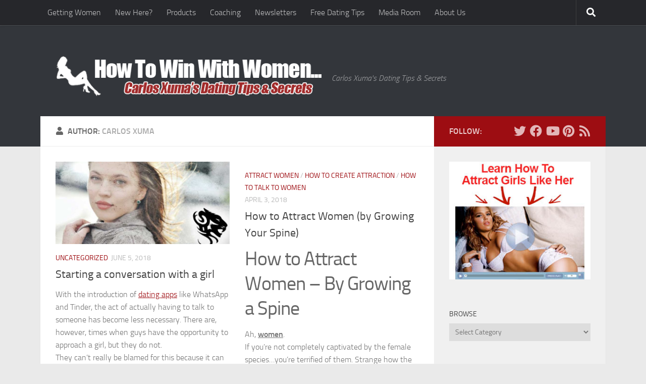

--- FILE ---
content_type: text/html; charset=UTF-8
request_url: https://www.win-with-women.com/author/content-manager
body_size: 17407
content:
<!DOCTYPE html>
<html class="no-js" lang="en-US">
<head>
<meta charset="UTF-8">
<meta name="viewport" content="width=device-width, initial-scale=1.0">
<link rel="profile" href="https://gmpg.org/xfn/11" />
<link rel="pingback" href="https://www.win-with-women.com/xmlrpc.php">
<meta name='robots' content='index, follow, max-video-preview:-1, max-snippet:-1, max-image-preview:large' />
<script>document.documentElement.className = document.documentElement.className.replace("no-js","js");</script>
<!-- This site is optimized with the Yoast SEO plugin v19.10 - https://yoast.com/wordpress/plugins/seo/ -->
<title>Carlos Xuma, Author at How To Win With Women</title>
<link rel="canonical" href="https://www.win-with-women.com/author/content-manager" />
<link rel="next" href="https://www.win-with-women.com/author/content-manager/page/2" />
<meta property="og:locale" content="en_US" />
<meta property="og:type" content="profile" />
<meta property="og:title" content="Carlos Xuma, Author at How To Win With Women" />
<meta property="og:url" content="https://www.win-with-women.com/author/content-manager" />
<meta property="og:site_name" content="How To Win With Women" />
<meta property="og:image" content="https://secure.gravatar.com/avatar/af33820c4e123b2eb9b951bdfbcfbbc1?s=500&d=mm&r=g" />
<meta name="twitter:card" content="summary_large_image" />
<meta name="twitter:site" content="@carlosxuma" />
<script type="application/ld+json" class="yoast-schema-graph">{"@context":"https://schema.org","@graph":[{"@type":"ProfilePage","@id":"https://www.win-with-women.com/author/content-manager","url":"https://www.win-with-women.com/author/content-manager","name":"Carlos Xuma, Author at How To Win With Women","isPartOf":{"@id":"https://www.win-with-women.com/#website"},"primaryImageOfPage":{"@id":"https://www.win-with-women.com/author/content-manager#primaryimage"},"image":{"@id":"https://www.win-with-women.com/author/content-manager#primaryimage"},"thumbnailUrl":"https://www.win-with-women.com/wp-content/uploads/2018/06/how-to-talk-to-women.jpg","breadcrumb":{"@id":"https://www.win-with-women.com/author/content-manager#breadcrumb"},"inLanguage":"en-US","potentialAction":[{"@type":"ReadAction","target":["https://www.win-with-women.com/author/content-manager"]}]},{"@type":"ImageObject","inLanguage":"en-US","@id":"https://www.win-with-women.com/author/content-manager#primaryimage","url":"https://www.win-with-women.com/wp-content/uploads/2018/06/how-to-talk-to-women.jpg","contentUrl":"https://www.win-with-women.com/wp-content/uploads/2018/06/how-to-talk-to-women.jpg","width":697,"height":381},{"@type":"BreadcrumbList","@id":"https://www.win-with-women.com/author/content-manager#breadcrumb","itemListElement":[{"@type":"ListItem","position":1,"name":"Home","item":"https://www.win-with-women.com/"},{"@type":"ListItem","position":2,"name":"Archives for Carlos Xuma"}]},{"@type":"WebSite","@id":"https://www.win-with-women.com/#website","url":"https://www.win-with-women.com/","name":"How To Win With Women","description":"Carlos Xuma&#039;s Dating Tips &amp; Secrets","potentialAction":[{"@type":"SearchAction","target":{"@type":"EntryPoint","urlTemplate":"https://www.win-with-women.com/?s={search_term_string}"},"query-input":"required name=search_term_string"}],"inLanguage":"en-US"},{"@type":"Person","@id":"https://www.win-with-women.com/#/schema/person/620f19b3d4dc72c42873d76b4fc2246d","name":"Carlos Xuma","image":{"@type":"ImageObject","inLanguage":"en-US","@id":"https://www.win-with-women.com/#/schema/person/image/","url":"https://secure.gravatar.com/avatar/af33820c4e123b2eb9b951bdfbcfbbc1?s=96&d=mm&r=g","contentUrl":"https://secure.gravatar.com/avatar/af33820c4e123b2eb9b951bdfbcfbbc1?s=96&d=mm&r=g","caption":"Carlos Xuma"},"mainEntityOfPage":{"@id":"https://www.win-with-women.com/author/content-manager"}}]}</script>
<!-- / Yoast SEO plugin. -->
<link rel="alternate" type="application/rss+xml" title="How To Win With Women &raquo; Feed" href="https://www.win-with-women.com/feed" />
<link rel="alternate" type="application/rss+xml" title="How To Win With Women &raquo; Posts by Carlos Xuma Feed" href="https://www.win-with-women.com/author/content-manager/feed" />
<script>
window._wpemojiSettings = {"baseUrl":"https:\/\/s.w.org\/images\/core\/emoji\/14.0.0\/72x72\/","ext":".png","svgUrl":"https:\/\/s.w.org\/images\/core\/emoji\/14.0.0\/svg\/","svgExt":".svg","source":{"concatemoji":"https:\/\/www.win-with-women.com\/wp-includes\/js\/wp-emoji-release.min.js"}};
/*! This file is auto-generated */
!function(e,a,t){var n,r,o,i=a.createElement("canvas"),p=i.getContext&&i.getContext("2d");function s(e,t){var a=String.fromCharCode,e=(p.clearRect(0,0,i.width,i.height),p.fillText(a.apply(this,e),0,0),i.toDataURL());return p.clearRect(0,0,i.width,i.height),p.fillText(a.apply(this,t),0,0),e===i.toDataURL()}function c(e){var t=a.createElement("script");t.src=e,t.defer=t.type="text/javascript",a.getElementsByTagName("head")[0].appendChild(t)}for(o=Array("flag","emoji"),t.supports={everything:!0,everythingExceptFlag:!0},r=0;r<o.length;r++)t.supports[o[r]]=function(e){if(p&&p.fillText)switch(p.textBaseline="top",p.font="600 32px Arial",e){case"flag":return s([127987,65039,8205,9895,65039],[127987,65039,8203,9895,65039])?!1:!s([55356,56826,55356,56819],[55356,56826,8203,55356,56819])&&!s([55356,57332,56128,56423,56128,56418,56128,56421,56128,56430,56128,56423,56128,56447],[55356,57332,8203,56128,56423,8203,56128,56418,8203,56128,56421,8203,56128,56430,8203,56128,56423,8203,56128,56447]);case"emoji":return!s([129777,127995,8205,129778,127999],[129777,127995,8203,129778,127999])}return!1}(o[r]),t.supports.everything=t.supports.everything&&t.supports[o[r]],"flag"!==o[r]&&(t.supports.everythingExceptFlag=t.supports.everythingExceptFlag&&t.supports[o[r]]);t.supports.everythingExceptFlag=t.supports.everythingExceptFlag&&!t.supports.flag,t.DOMReady=!1,t.readyCallback=function(){t.DOMReady=!0},t.supports.everything||(n=function(){t.readyCallback()},a.addEventListener?(a.addEventListener("DOMContentLoaded",n,!1),e.addEventListener("load",n,!1)):(e.attachEvent("onload",n),a.attachEvent("onreadystatechange",function(){"complete"===a.readyState&&t.readyCallback()})),(e=t.source||{}).concatemoji?c(e.concatemoji):e.wpemoji&&e.twemoji&&(c(e.twemoji),c(e.wpemoji)))}(window,document,window._wpemojiSettings);
</script>
<style>
img.wp-smiley,
img.emoji {
display: inline !important;
border: none !important;
box-shadow: none !important;
height: 1em !important;
width: 1em !important;
margin: 0 0.07em !important;
vertical-align: -0.1em !important;
background: none !important;
padding: 0 !important;
}
</style>
<!-- <link rel='stylesheet' id='wp-block-library-css' href='https://www.win-with-women.com/wp-includes/css/dist/block-library/style.min.css' media='all' /> -->
<!-- <link rel='stylesheet' id='classic-theme-styles-css' href='https://www.win-with-women.com/wp-includes/css/classic-themes.min.css' media='all' /> -->
<link rel="stylesheet" type="text/css" href="//www.win-with-women.com/wp-content/cache/wpfc-minified/2rizpt6v/i0k6l.css" media="all"/>
<style id='global-styles-inline-css'>
body{--wp--preset--color--black: #000000;--wp--preset--color--cyan-bluish-gray: #abb8c3;--wp--preset--color--white: #ffffff;--wp--preset--color--pale-pink: #f78da7;--wp--preset--color--vivid-red: #cf2e2e;--wp--preset--color--luminous-vivid-orange: #ff6900;--wp--preset--color--luminous-vivid-amber: #fcb900;--wp--preset--color--light-green-cyan: #7bdcb5;--wp--preset--color--vivid-green-cyan: #00d084;--wp--preset--color--pale-cyan-blue: #8ed1fc;--wp--preset--color--vivid-cyan-blue: #0693e3;--wp--preset--color--vivid-purple: #9b51e0;--wp--preset--gradient--vivid-cyan-blue-to-vivid-purple: linear-gradient(135deg,rgba(6,147,227,1) 0%,rgb(155,81,224) 100%);--wp--preset--gradient--light-green-cyan-to-vivid-green-cyan: linear-gradient(135deg,rgb(122,220,180) 0%,rgb(0,208,130) 100%);--wp--preset--gradient--luminous-vivid-amber-to-luminous-vivid-orange: linear-gradient(135deg,rgba(252,185,0,1) 0%,rgba(255,105,0,1) 100%);--wp--preset--gradient--luminous-vivid-orange-to-vivid-red: linear-gradient(135deg,rgba(255,105,0,1) 0%,rgb(207,46,46) 100%);--wp--preset--gradient--very-light-gray-to-cyan-bluish-gray: linear-gradient(135deg,rgb(238,238,238) 0%,rgb(169,184,195) 100%);--wp--preset--gradient--cool-to-warm-spectrum: linear-gradient(135deg,rgb(74,234,220) 0%,rgb(151,120,209) 20%,rgb(207,42,186) 40%,rgb(238,44,130) 60%,rgb(251,105,98) 80%,rgb(254,248,76) 100%);--wp--preset--gradient--blush-light-purple: linear-gradient(135deg,rgb(255,206,236) 0%,rgb(152,150,240) 100%);--wp--preset--gradient--blush-bordeaux: linear-gradient(135deg,rgb(254,205,165) 0%,rgb(254,45,45) 50%,rgb(107,0,62) 100%);--wp--preset--gradient--luminous-dusk: linear-gradient(135deg,rgb(255,203,112) 0%,rgb(199,81,192) 50%,rgb(65,88,208) 100%);--wp--preset--gradient--pale-ocean: linear-gradient(135deg,rgb(255,245,203) 0%,rgb(182,227,212) 50%,rgb(51,167,181) 100%);--wp--preset--gradient--electric-grass: linear-gradient(135deg,rgb(202,248,128) 0%,rgb(113,206,126) 100%);--wp--preset--gradient--midnight: linear-gradient(135deg,rgb(2,3,129) 0%,rgb(40,116,252) 100%);--wp--preset--duotone--dark-grayscale: url('#wp-duotone-dark-grayscale');--wp--preset--duotone--grayscale: url('#wp-duotone-grayscale');--wp--preset--duotone--purple-yellow: url('#wp-duotone-purple-yellow');--wp--preset--duotone--blue-red: url('#wp-duotone-blue-red');--wp--preset--duotone--midnight: url('#wp-duotone-midnight');--wp--preset--duotone--magenta-yellow: url('#wp-duotone-magenta-yellow');--wp--preset--duotone--purple-green: url('#wp-duotone-purple-green');--wp--preset--duotone--blue-orange: url('#wp-duotone-blue-orange');--wp--preset--font-size--small: 13px;--wp--preset--font-size--medium: 20px;--wp--preset--font-size--large: 36px;--wp--preset--font-size--x-large: 42px;--wp--preset--spacing--20: 0.44rem;--wp--preset--spacing--30: 0.67rem;--wp--preset--spacing--40: 1rem;--wp--preset--spacing--50: 1.5rem;--wp--preset--spacing--60: 2.25rem;--wp--preset--spacing--70: 3.38rem;--wp--preset--spacing--80: 5.06rem;}:where(.is-layout-flex){gap: 0.5em;}body .is-layout-flow > .alignleft{float: left;margin-inline-start: 0;margin-inline-end: 2em;}body .is-layout-flow > .alignright{float: right;margin-inline-start: 2em;margin-inline-end: 0;}body .is-layout-flow > .aligncenter{margin-left: auto !important;margin-right: auto !important;}body .is-layout-constrained > .alignleft{float: left;margin-inline-start: 0;margin-inline-end: 2em;}body .is-layout-constrained > .alignright{float: right;margin-inline-start: 2em;margin-inline-end: 0;}body .is-layout-constrained > .aligncenter{margin-left: auto !important;margin-right: auto !important;}body .is-layout-constrained > :where(:not(.alignleft):not(.alignright):not(.alignfull)){max-width: var(--wp--style--global--content-size);margin-left: auto !important;margin-right: auto !important;}body .is-layout-constrained > .alignwide{max-width: var(--wp--style--global--wide-size);}body .is-layout-flex{display: flex;}body .is-layout-flex{flex-wrap: wrap;align-items: center;}body .is-layout-flex > *{margin: 0;}:where(.wp-block-columns.is-layout-flex){gap: 2em;}.has-black-color{color: var(--wp--preset--color--black) !important;}.has-cyan-bluish-gray-color{color: var(--wp--preset--color--cyan-bluish-gray) !important;}.has-white-color{color: var(--wp--preset--color--white) !important;}.has-pale-pink-color{color: var(--wp--preset--color--pale-pink) !important;}.has-vivid-red-color{color: var(--wp--preset--color--vivid-red) !important;}.has-luminous-vivid-orange-color{color: var(--wp--preset--color--luminous-vivid-orange) !important;}.has-luminous-vivid-amber-color{color: var(--wp--preset--color--luminous-vivid-amber) !important;}.has-light-green-cyan-color{color: var(--wp--preset--color--light-green-cyan) !important;}.has-vivid-green-cyan-color{color: var(--wp--preset--color--vivid-green-cyan) !important;}.has-pale-cyan-blue-color{color: var(--wp--preset--color--pale-cyan-blue) !important;}.has-vivid-cyan-blue-color{color: var(--wp--preset--color--vivid-cyan-blue) !important;}.has-vivid-purple-color{color: var(--wp--preset--color--vivid-purple) !important;}.has-black-background-color{background-color: var(--wp--preset--color--black) !important;}.has-cyan-bluish-gray-background-color{background-color: var(--wp--preset--color--cyan-bluish-gray) !important;}.has-white-background-color{background-color: var(--wp--preset--color--white) !important;}.has-pale-pink-background-color{background-color: var(--wp--preset--color--pale-pink) !important;}.has-vivid-red-background-color{background-color: var(--wp--preset--color--vivid-red) !important;}.has-luminous-vivid-orange-background-color{background-color: var(--wp--preset--color--luminous-vivid-orange) !important;}.has-luminous-vivid-amber-background-color{background-color: var(--wp--preset--color--luminous-vivid-amber) !important;}.has-light-green-cyan-background-color{background-color: var(--wp--preset--color--light-green-cyan) !important;}.has-vivid-green-cyan-background-color{background-color: var(--wp--preset--color--vivid-green-cyan) !important;}.has-pale-cyan-blue-background-color{background-color: var(--wp--preset--color--pale-cyan-blue) !important;}.has-vivid-cyan-blue-background-color{background-color: var(--wp--preset--color--vivid-cyan-blue) !important;}.has-vivid-purple-background-color{background-color: var(--wp--preset--color--vivid-purple) !important;}.has-black-border-color{border-color: var(--wp--preset--color--black) !important;}.has-cyan-bluish-gray-border-color{border-color: var(--wp--preset--color--cyan-bluish-gray) !important;}.has-white-border-color{border-color: var(--wp--preset--color--white) !important;}.has-pale-pink-border-color{border-color: var(--wp--preset--color--pale-pink) !important;}.has-vivid-red-border-color{border-color: var(--wp--preset--color--vivid-red) !important;}.has-luminous-vivid-orange-border-color{border-color: var(--wp--preset--color--luminous-vivid-orange) !important;}.has-luminous-vivid-amber-border-color{border-color: var(--wp--preset--color--luminous-vivid-amber) !important;}.has-light-green-cyan-border-color{border-color: var(--wp--preset--color--light-green-cyan) !important;}.has-vivid-green-cyan-border-color{border-color: var(--wp--preset--color--vivid-green-cyan) !important;}.has-pale-cyan-blue-border-color{border-color: var(--wp--preset--color--pale-cyan-blue) !important;}.has-vivid-cyan-blue-border-color{border-color: var(--wp--preset--color--vivid-cyan-blue) !important;}.has-vivid-purple-border-color{border-color: var(--wp--preset--color--vivid-purple) !important;}.has-vivid-cyan-blue-to-vivid-purple-gradient-background{background: var(--wp--preset--gradient--vivid-cyan-blue-to-vivid-purple) !important;}.has-light-green-cyan-to-vivid-green-cyan-gradient-background{background: var(--wp--preset--gradient--light-green-cyan-to-vivid-green-cyan) !important;}.has-luminous-vivid-amber-to-luminous-vivid-orange-gradient-background{background: var(--wp--preset--gradient--luminous-vivid-amber-to-luminous-vivid-orange) !important;}.has-luminous-vivid-orange-to-vivid-red-gradient-background{background: var(--wp--preset--gradient--luminous-vivid-orange-to-vivid-red) !important;}.has-very-light-gray-to-cyan-bluish-gray-gradient-background{background: var(--wp--preset--gradient--very-light-gray-to-cyan-bluish-gray) !important;}.has-cool-to-warm-spectrum-gradient-background{background: var(--wp--preset--gradient--cool-to-warm-spectrum) !important;}.has-blush-light-purple-gradient-background{background: var(--wp--preset--gradient--blush-light-purple) !important;}.has-blush-bordeaux-gradient-background{background: var(--wp--preset--gradient--blush-bordeaux) !important;}.has-luminous-dusk-gradient-background{background: var(--wp--preset--gradient--luminous-dusk) !important;}.has-pale-ocean-gradient-background{background: var(--wp--preset--gradient--pale-ocean) !important;}.has-electric-grass-gradient-background{background: var(--wp--preset--gradient--electric-grass) !important;}.has-midnight-gradient-background{background: var(--wp--preset--gradient--midnight) !important;}.has-small-font-size{font-size: var(--wp--preset--font-size--small) !important;}.has-medium-font-size{font-size: var(--wp--preset--font-size--medium) !important;}.has-large-font-size{font-size: var(--wp--preset--font-size--large) !important;}.has-x-large-font-size{font-size: var(--wp--preset--font-size--x-large) !important;}
.wp-block-navigation a:where(:not(.wp-element-button)){color: inherit;}
:where(.wp-block-columns.is-layout-flex){gap: 2em;}
.wp-block-pullquote{font-size: 1.5em;line-height: 1.6;}
</style>
<!-- <link rel='stylesheet' id='wpa-css-css' href='https://www.win-with-women.com/wp-content/plugins/honeypot/includes/css/wpa.css' media='all' /> -->
<!-- <link rel='stylesheet' id='page-list-style-css' href='https://www.win-with-women.com/wp-content/plugins/sitemap/css/page-list.css' media='all' /> -->
<!-- <link rel='stylesheet' id='tplp_style-css' href='https://www.win-with-women.com/wp-content/plugins/tabs-widget-popular-posts-and-latest-posts/inc/style.css' media='all' /> -->
<!-- <link rel='stylesheet' id='hueman-main-style-css' href='https://www.win-with-women.com/wp-content/themes/hueman/assets/front/css/main.min.css' media='all' /> -->
<link rel="stylesheet" type="text/css" href="//www.win-with-women.com/wp-content/cache/wpfc-minified/6z5pd2ga/7qoqy.css" media="all"/>
<style id='hueman-main-style-inline-css'>
body { font-size:1.00rem; }@media only screen and (min-width: 720px) {
.nav > li { font-size:1.00rem; }
}.container-inner { max-width: 1120px; }::selection { background-color: #9d0d12; }
::-moz-selection { background-color: #9d0d12; }a,a>span.hu-external::after,.themeform label .required,#flexslider-featured .flex-direction-nav .flex-next:hover,#flexslider-featured .flex-direction-nav .flex-prev:hover,.post-hover:hover .post-title a,.post-title a:hover,.sidebar.s1 .post-nav li a:hover i,.content .post-nav li a:hover i,.post-related a:hover,.sidebar.s1 .widget_rss ul li a,#footer .widget_rss ul li a,.sidebar.s1 .widget_calendar a,#footer .widget_calendar a,.sidebar.s1 .alx-tab .tab-item-category a,.sidebar.s1 .alx-posts .post-item-category a,.sidebar.s1 .alx-tab li:hover .tab-item-title a,.sidebar.s1 .alx-tab li:hover .tab-item-comment a,.sidebar.s1 .alx-posts li:hover .post-item-title a,#footer .alx-tab .tab-item-category a,#footer .alx-posts .post-item-category a,#footer .alx-tab li:hover .tab-item-title a,#footer .alx-tab li:hover .tab-item-comment a,#footer .alx-posts li:hover .post-item-title a,.comment-tabs li.active a,.comment-awaiting-moderation,.child-menu a:hover,.child-menu .current_page_item > a,.wp-pagenavi a{ color: #9d0d12; }input[type="submit"],.themeform button[type="submit"],.sidebar.s1 .sidebar-top,.sidebar.s1 .sidebar-toggle,#flexslider-featured .flex-control-nav li a.flex-active,.post-tags a:hover,.sidebar.s1 .widget_calendar caption,#footer .widget_calendar caption,.author-bio .bio-avatar:after,.commentlist li.bypostauthor > .comment-body:after,.commentlist li.comment-author-admin > .comment-body:after{ background-color: #9d0d12; }.post-format .format-container { border-color: #9d0d12; }.sidebar.s1 .alx-tabs-nav li.active a,#footer .alx-tabs-nav li.active a,.comment-tabs li.active a,.wp-pagenavi a:hover,.wp-pagenavi a:active,.wp-pagenavi span.current{ border-bottom-color: #9d0d12!important; }.sidebar.s2 .post-nav li a:hover i,
.sidebar.s2 .widget_rss ul li a,
.sidebar.s2 .widget_calendar a,
.sidebar.s2 .alx-tab .tab-item-category a,
.sidebar.s2 .alx-posts .post-item-category a,
.sidebar.s2 .alx-tab li:hover .tab-item-title a,
.sidebar.s2 .alx-tab li:hover .tab-item-comment a,
.sidebar.s2 .alx-posts li:hover .post-item-title a { color: #0a3575; }
.sidebar.s2 .sidebar-top,.sidebar.s2 .sidebar-toggle,.post-comments,.jp-play-bar,.jp-volume-bar-value,.sidebar.s2 .widget_calendar caption{ background-color: #0a3575; }.sidebar.s2 .alx-tabs-nav li.active a { border-bottom-color: #0a3575; }
.post-comments::before { border-right-color: #0a3575; }
.search-expand,
#nav-topbar.nav-container { background-color: #26272b}@media only screen and (min-width: 720px) {
#nav-topbar .nav ul { background-color: #26272b; }
}.is-scrolled #header .nav-container.desktop-sticky,
.is-scrolled #header .search-expand { background-color: #26272b; background-color: rgba(38,39,43,0.90) }.is-scrolled .topbar-transparent #nav-topbar.desktop-sticky .nav ul { background-color: #26272b; background-color: rgba(38,39,43,0.95) }#header { background-color: #33363b; }
@media only screen and (min-width: 720px) {
#nav-header .nav ul { background-color: #33363b; }
}
#header #nav-mobile { background-color: #33363b; }.is-scrolled #header #nav-mobile { background-color: #33363b; background-color: rgba(51,54,59,0.90) }#nav-header.nav-container, #main-header-search .search-expand { background-color: ; }
@media only screen and (min-width: 720px) {
#nav-header .nav ul { background-color: ; }
}
body { background-color: #eaeaea; }
</style>
<!-- <link rel='stylesheet' id='hueman-font-awesome-css' href='https://www.win-with-women.com/wp-content/themes/hueman/assets/front/css/font-awesome.min.css' media='all' /> -->
<link rel="stylesheet" type="text/css" href="//www.win-with-women.com/wp-content/cache/wpfc-minified/jqhr2uhz/67yoo.css" media="all"/>
<script src='//www.win-with-women.com/wp-content/cache/wpfc-minified/31112ifd/683yd.js' type="text/javascript"></script>
<!-- <script src='https://www.win-with-women.com/wp-includes/js/jquery/jquery.min.js' id='jquery-core-js'></script> -->
<!-- <script src='https://www.win-with-women.com/wp-includes/js/jquery/jquery-migrate.min.js' id='jquery-migrate-js'></script> -->
<link rel="https://api.w.org/" href="https://www.win-with-women.com/wp-json/" /><link rel="alternate" type="application/json" href="https://www.win-with-women.com/wp-json/wp/v2/users/4010" /><link rel="EditURI" type="application/rsd+xml" title="RSD" href="https://www.win-with-women.com/xmlrpc.php?rsd" />
<link rel="wlwmanifest" type="application/wlwmanifest+xml" href="https://www.win-with-women.com/wp-includes/wlwmanifest.xml" />
<link rel="preload" as="font" type="font/woff2" href="https://www.win-with-women.com/wp-content/themes/hueman/assets/front/webfonts/fa-brands-400.woff2?v=5.15.2" crossorigin="anonymous"/>
<link rel="preload" as="font" type="font/woff2" href="https://www.win-with-women.com/wp-content/themes/hueman/assets/front/webfonts/fa-regular-400.woff2?v=5.15.2" crossorigin="anonymous"/>
<link rel="preload" as="font" type="font/woff2" href="https://www.win-with-women.com/wp-content/themes/hueman/assets/front/webfonts/fa-solid-900.woff2?v=5.15.2" crossorigin="anonymous"/>
<link rel="preload" as="font" type="font/woff" href="https://www.win-with-women.com/wp-content/themes/hueman/assets/front/fonts/titillium-light-webfont.woff" crossorigin="anonymous"/>
<link rel="preload" as="font" type="font/woff" href="https://www.win-with-women.com/wp-content/themes/hueman/assets/front/fonts/titillium-lightitalic-webfont.woff" crossorigin="anonymous"/>
<link rel="preload" as="font" type="font/woff" href="https://www.win-with-women.com/wp-content/themes/hueman/assets/front/fonts/titillium-regular-webfont.woff" crossorigin="anonymous"/>
<link rel="preload" as="font" type="font/woff" href="https://www.win-with-women.com/wp-content/themes/hueman/assets/front/fonts/titillium-regularitalic-webfont.woff" crossorigin="anonymous"/>
<link rel="preload" as="font" type="font/woff" href="https://www.win-with-women.com/wp-content/themes/hueman/assets/front/fonts/titillium-semibold-webfont.woff" crossorigin="anonymous"/>
<style>
/*  base : fonts
/* ------------------------------------ */
body { font-family: "Titillium", Arial, sans-serif; }
@font-face {
font-family: 'Titillium';
src: url('https://www.win-with-women.com/wp-content/themes/hueman/assets/front/fonts/titillium-light-webfont.eot');
src: url('https://www.win-with-women.com/wp-content/themes/hueman/assets/front/fonts/titillium-light-webfont.svg#titillium-light-webfont') format('svg'),
url('https://www.win-with-women.com/wp-content/themes/hueman/assets/front/fonts/titillium-light-webfont.eot?#iefix') format('embedded-opentype'),
url('https://www.win-with-women.com/wp-content/themes/hueman/assets/front/fonts/titillium-light-webfont.woff') format('woff'),
url('https://www.win-with-women.com/wp-content/themes/hueman/assets/front/fonts/titillium-light-webfont.ttf') format('truetype');
font-weight: 300;
font-style: normal;
}
@font-face {
font-family: 'Titillium';
src: url('https://www.win-with-women.com/wp-content/themes/hueman/assets/front/fonts/titillium-lightitalic-webfont.eot');
src: url('https://www.win-with-women.com/wp-content/themes/hueman/assets/front/fonts/titillium-lightitalic-webfont.svg#titillium-lightitalic-webfont') format('svg'),
url('https://www.win-with-women.com/wp-content/themes/hueman/assets/front/fonts/titillium-lightitalic-webfont.eot?#iefix') format('embedded-opentype'),
url('https://www.win-with-women.com/wp-content/themes/hueman/assets/front/fonts/titillium-lightitalic-webfont.woff') format('woff'),
url('https://www.win-with-women.com/wp-content/themes/hueman/assets/front/fonts/titillium-lightitalic-webfont.ttf') format('truetype');
font-weight: 300;
font-style: italic;
}
@font-face {
font-family: 'Titillium';
src: url('https://www.win-with-women.com/wp-content/themes/hueman/assets/front/fonts/titillium-regular-webfont.eot');
src: url('https://www.win-with-women.com/wp-content/themes/hueman/assets/front/fonts/titillium-regular-webfont.svg#titillium-regular-webfont') format('svg'),
url('https://www.win-with-women.com/wp-content/themes/hueman/assets/front/fonts/titillium-regular-webfont.eot?#iefix') format('embedded-opentype'),
url('https://www.win-with-women.com/wp-content/themes/hueman/assets/front/fonts/titillium-regular-webfont.woff') format('woff'),
url('https://www.win-with-women.com/wp-content/themes/hueman/assets/front/fonts/titillium-regular-webfont.ttf') format('truetype');
font-weight: 400;
font-style: normal;
}
@font-face {
font-family: 'Titillium';
src: url('https://www.win-with-women.com/wp-content/themes/hueman/assets/front/fonts/titillium-regularitalic-webfont.eot');
src: url('https://www.win-with-women.com/wp-content/themes/hueman/assets/front/fonts/titillium-regularitalic-webfont.svg#titillium-regular-webfont') format('svg'),
url('https://www.win-with-women.com/wp-content/themes/hueman/assets/front/fonts/titillium-regularitalic-webfont.eot?#iefix') format('embedded-opentype'),
url('https://www.win-with-women.com/wp-content/themes/hueman/assets/front/fonts/titillium-regularitalic-webfont.woff') format('woff'),
url('https://www.win-with-women.com/wp-content/themes/hueman/assets/front/fonts/titillium-regularitalic-webfont.ttf') format('truetype');
font-weight: 400;
font-style: italic;
}
@font-face {
font-family: 'Titillium';
src: url('https://www.win-with-women.com/wp-content/themes/hueman/assets/front/fonts/titillium-semibold-webfont.eot');
src: url('https://www.win-with-women.com/wp-content/themes/hueman/assets/front/fonts/titillium-semibold-webfont.svg#titillium-semibold-webfont') format('svg'),
url('https://www.win-with-women.com/wp-content/themes/hueman/assets/front/fonts/titillium-semibold-webfont.eot?#iefix') format('embedded-opentype'),
url('https://www.win-with-women.com/wp-content/themes/hueman/assets/front/fonts/titillium-semibold-webfont.woff') format('woff'),
url('https://www.win-with-women.com/wp-content/themes/hueman/assets/front/fonts/titillium-semibold-webfont.ttf') format('truetype');
font-weight: 600;
font-style: normal;
}
</style>
<!--[if lt IE 9]>
<script src="https://www.win-with-women.com/wp-content/themes/hueman/assets/front/js/ie/html5shiv-printshiv.min.js"></script>
<script src="https://www.win-with-women.com/wp-content/themes/hueman/assets/front/js/ie/selectivizr.js"></script>
<![endif]-->
<style type="text/css" id="tve_global_variables">:root{}</style>
<style type="text/css" media="all">
/* <![CDATA[ */
@import url("https://www.win-with-women.com/wp-content/plugins/wp-table-reloaded/css/plugin.css?ver=1.9.4");
@import url("https://www.win-with-women.com/wp-content/plugins/wp-table-reloaded/css/datatables.css?ver=1.9.4");
/* ]]> */
</style>
<style type="text/css">.broken_link, a.broken_link {
text-decoration: line-through;
}</style><style type="text/css">
.optinGraphic8894 {width: 240px; 312px;}
.site-title a img { max-height:80px; }
#header .pad { padding-bottom: 15px; padding-top: 15px; }
p.site-title { margin-top:20px; }
p.site-description { margin-top:35px; }
.only4mobile { display:none !important; }
.only4desktop { display:inline-block !important; }
h5.hometop { font-size:1.1em; line-height:1em; }
.topli li { min-height:50px; }
.related-posts li.related:nth-child(4) article { display:block; }
@media screen and (max-width:720px) { 
p.site-title { margin-top:0px; padding-top:5px; padding-bottom: 10px; }
.only4mobile { display:inline-block !important; }
.only4desktop { display:none !important; }
}
</style><style type="text/css" id="thrive-default-styles"></style>		<style id="wp-custom-css">
a {
color: #9d0d12;
}		</style>
<!-- My Custom CSS -->
<!-- <link rel='stylesheet' id='mccss_stylesheet' href='https://www.win-with-women.com/wp-content/uploads/my_custom_css/my_style.css?1668413398' type='text/css' media='all' /> -->
<style>.connectorWrapper[style] {
height:auto !important;
}
.hc_template_lightbox_popup .connectorDescriptionText[style] {
height:220px !important;
}
.hc_template_frontend_wrapper[style] {
top:200px !important;
}
.site-title a img { height:auto !important; max-height:auto !important; }</style>
<!-- My Custom CSS -->
</head>
<body class="archive author author-content-manager author-4010 wp-custom-logo wp-embed-responsive col-2cl full-width topbar-enabled hueman-3-7-23 unknown">
<svg xmlns="http://www.w3.org/2000/svg" viewBox="0 0 0 0" width="0" height="0" focusable="false" role="none" style="visibility: hidden; position: absolute; left: -9999px; overflow: hidden;" ><defs><filter id="wp-duotone-dark-grayscale"><feColorMatrix color-interpolation-filters="sRGB" type="matrix" values=" .299 .587 .114 0 0 .299 .587 .114 0 0 .299 .587 .114 0 0 .299 .587 .114 0 0 " /><feComponentTransfer color-interpolation-filters="sRGB" ><feFuncR type="table" tableValues="0 0.49803921568627" /><feFuncG type="table" tableValues="0 0.49803921568627" /><feFuncB type="table" tableValues="0 0.49803921568627" /><feFuncA type="table" tableValues="1 1" /></feComponentTransfer><feComposite in2="SourceGraphic" operator="in" /></filter></defs></svg><svg xmlns="http://www.w3.org/2000/svg" viewBox="0 0 0 0" width="0" height="0" focusable="false" role="none" style="visibility: hidden; position: absolute; left: -9999px; overflow: hidden;" ><defs><filter id="wp-duotone-grayscale"><feColorMatrix color-interpolation-filters="sRGB" type="matrix" values=" .299 .587 .114 0 0 .299 .587 .114 0 0 .299 .587 .114 0 0 .299 .587 .114 0 0 " /><feComponentTransfer color-interpolation-filters="sRGB" ><feFuncR type="table" tableValues="0 1" /><feFuncG type="table" tableValues="0 1" /><feFuncB type="table" tableValues="0 1" /><feFuncA type="table" tableValues="1 1" /></feComponentTransfer><feComposite in2="SourceGraphic" operator="in" /></filter></defs></svg><svg xmlns="http://www.w3.org/2000/svg" viewBox="0 0 0 0" width="0" height="0" focusable="false" role="none" style="visibility: hidden; position: absolute; left: -9999px; overflow: hidden;" ><defs><filter id="wp-duotone-purple-yellow"><feColorMatrix color-interpolation-filters="sRGB" type="matrix" values=" .299 .587 .114 0 0 .299 .587 .114 0 0 .299 .587 .114 0 0 .299 .587 .114 0 0 " /><feComponentTransfer color-interpolation-filters="sRGB" ><feFuncR type="table" tableValues="0.54901960784314 0.98823529411765" /><feFuncG type="table" tableValues="0 1" /><feFuncB type="table" tableValues="0.71764705882353 0.25490196078431" /><feFuncA type="table" tableValues="1 1" /></feComponentTransfer><feComposite in2="SourceGraphic" operator="in" /></filter></defs></svg><svg xmlns="http://www.w3.org/2000/svg" viewBox="0 0 0 0" width="0" height="0" focusable="false" role="none" style="visibility: hidden; position: absolute; left: -9999px; overflow: hidden;" ><defs><filter id="wp-duotone-blue-red"><feColorMatrix color-interpolation-filters="sRGB" type="matrix" values=" .299 .587 .114 0 0 .299 .587 .114 0 0 .299 .587 .114 0 0 .299 .587 .114 0 0 " /><feComponentTransfer color-interpolation-filters="sRGB" ><feFuncR type="table" tableValues="0 1" /><feFuncG type="table" tableValues="0 0.27843137254902" /><feFuncB type="table" tableValues="0.5921568627451 0.27843137254902" /><feFuncA type="table" tableValues="1 1" /></feComponentTransfer><feComposite in2="SourceGraphic" operator="in" /></filter></defs></svg><svg xmlns="http://www.w3.org/2000/svg" viewBox="0 0 0 0" width="0" height="0" focusable="false" role="none" style="visibility: hidden; position: absolute; left: -9999px; overflow: hidden;" ><defs><filter id="wp-duotone-midnight"><feColorMatrix color-interpolation-filters="sRGB" type="matrix" values=" .299 .587 .114 0 0 .299 .587 .114 0 0 .299 .587 .114 0 0 .299 .587 .114 0 0 " /><feComponentTransfer color-interpolation-filters="sRGB" ><feFuncR type="table" tableValues="0 0" /><feFuncG type="table" tableValues="0 0.64705882352941" /><feFuncB type="table" tableValues="0 1" /><feFuncA type="table" tableValues="1 1" /></feComponentTransfer><feComposite in2="SourceGraphic" operator="in" /></filter></defs></svg><svg xmlns="http://www.w3.org/2000/svg" viewBox="0 0 0 0" width="0" height="0" focusable="false" role="none" style="visibility: hidden; position: absolute; left: -9999px; overflow: hidden;" ><defs><filter id="wp-duotone-magenta-yellow"><feColorMatrix color-interpolation-filters="sRGB" type="matrix" values=" .299 .587 .114 0 0 .299 .587 .114 0 0 .299 .587 .114 0 0 .299 .587 .114 0 0 " /><feComponentTransfer color-interpolation-filters="sRGB" ><feFuncR type="table" tableValues="0.78039215686275 1" /><feFuncG type="table" tableValues="0 0.94901960784314" /><feFuncB type="table" tableValues="0.35294117647059 0.47058823529412" /><feFuncA type="table" tableValues="1 1" /></feComponentTransfer><feComposite in2="SourceGraphic" operator="in" /></filter></defs></svg><svg xmlns="http://www.w3.org/2000/svg" viewBox="0 0 0 0" width="0" height="0" focusable="false" role="none" style="visibility: hidden; position: absolute; left: -9999px; overflow: hidden;" ><defs><filter id="wp-duotone-purple-green"><feColorMatrix color-interpolation-filters="sRGB" type="matrix" values=" .299 .587 .114 0 0 .299 .587 .114 0 0 .299 .587 .114 0 0 .299 .587 .114 0 0 " /><feComponentTransfer color-interpolation-filters="sRGB" ><feFuncR type="table" tableValues="0.65098039215686 0.40392156862745" /><feFuncG type="table" tableValues="0 1" /><feFuncB type="table" tableValues="0.44705882352941 0.4" /><feFuncA type="table" tableValues="1 1" /></feComponentTransfer><feComposite in2="SourceGraphic" operator="in" /></filter></defs></svg><svg xmlns="http://www.w3.org/2000/svg" viewBox="0 0 0 0" width="0" height="0" focusable="false" role="none" style="visibility: hidden; position: absolute; left: -9999px; overflow: hidden;" ><defs><filter id="wp-duotone-blue-orange"><feColorMatrix color-interpolation-filters="sRGB" type="matrix" values=" .299 .587 .114 0 0 .299 .587 .114 0 0 .299 .587 .114 0 0 .299 .587 .114 0 0 " /><feComponentTransfer color-interpolation-filters="sRGB" ><feFuncR type="table" tableValues="0.098039215686275 1" /><feFuncG type="table" tableValues="0 0.66274509803922" /><feFuncB type="table" tableValues="0.84705882352941 0.41960784313725" /><feFuncA type="table" tableValues="1 1" /></feComponentTransfer><feComposite in2="SourceGraphic" operator="in" /></filter></defs></svg><div id="wrapper">
<a class="screen-reader-text skip-link" href="#content">Skip to content</a>
<header id="header" class="both-menus-mobile-on two-mobile-menus both_menus header-ads-desktop  topbar-transparent no-header-img">
<nav class="nav-container group desktop-menu  " id="nav-topbar" data-menu-id="header-1">
<!-- <div class="ham__navbar-toggler collapsed" aria-expanded="false">
<div class="ham__navbar-span-wrapper">
<span class="ham-toggler-menu__span"></span>
</div>
</div> -->
<button class="ham__navbar-toggler-two collapsed" title="Menu" aria-expanded="false">
<span class="ham__navbar-span-wrapper">
<span class="line line-1"></span>
<span class="line line-2"></span>
<span class="line line-3"></span>
</span>
</button>
<div class="nav-text"></div>
<div class="topbar-toggle-down">
<i class="fas fa-angle-double-down" aria-hidden="true" data-toggle="down" title="Expand menu"></i>
<i class="fas fa-angle-double-up" aria-hidden="true" data-toggle="up" title="Collapse menu"></i>
</div>
<div class="nav-wrap container">
<ul id="menu-main-menu" class="nav container-inner group"><li id="menu-item-5309" class="menu-item menu-item-type-custom menu-item-object-custom menu-item-home menu-item-5309"><a href="https://www.win-with-women.com/">Getting Women</a></li>
<li id="menu-item-5310" class="menu-item menu-item-type-post_type menu-item-object-page menu-item-5310"><a href="https://www.win-with-women.com/new-here">New Here?</a></li>
<li id="menu-item-5334" class="menu-item menu-item-type-post_type menu-item-object-page menu-item-5334"><a href="https://www.win-with-women.com/products">Products</a></li>
<li id="menu-item-5343" class="menu-item menu-item-type-post_type menu-item-object-page menu-item-5343"><a href="https://www.win-with-women.com/coaching">Coaching</a></li>
<li id="menu-item-5313" class="menu-item menu-item-type-post_type menu-item-object-page menu-item-5313"><a href="https://www.win-with-women.com/newsletter">Newsletters</a></li>
<li id="menu-item-5314" class="menu-item menu-item-type-post_type menu-item-object-page menu-item-5314"><a href="https://www.win-with-women.com/free-dating-tips">Free Dating Tips</a></li>
<li id="menu-item-5315" class="menu-item menu-item-type-post_type menu-item-object-page menu-item-5315"><a href="https://www.win-with-women.com/the-media-room">Media Room</a></li>
<li id="menu-item-5316" class="menu-item menu-item-type-post_type menu-item-object-page menu-item-5316"><a href="https://www.win-with-women.com/about">About Us</a></li>
</ul>  </div>
<div id="topbar-header-search" class="container">
<div class="container-inner">
<button class="toggle-search"><i class="fas fa-search"></i></button>
<div class="search-expand">
<div class="search-expand-inner"><form role="search" method="get" class="search-form" action="https://www.win-with-women.com/">
<label>
<span class="screen-reader-text">Search for:</span>
<input type="search" class="search-field" placeholder="Search &hellip;" value="" name="s" />
</label>
<input type="submit" class="search-submit" value="Search" />
</form></div>
</div>
</div><!--/.container-inner-->
</div><!--/.container-->
</nav><!--/#nav-topbar-->  
<div class="container group">
<div class="container-inner">
<div class="group hu-pad central-header-zone">
<div class="logo-tagline-group">
<p class="site-title">                  <a class="custom-logo-link" href="https://www.win-with-women.com/" rel="home" title="How To Win With Women | Home page"><img src="https://www.win-with-women.com/wp-content/uploads/2014/10/Win-With-Women-Logo.png" alt="How To Win With Women"  /></a>                </p>                                                <p class="site-description">Carlos Xuma&#039;s Dating Tips &amp; Secrets</p>
</div>
<div id="header-widgets">
</div><!--/#header-ads-->
</div>
</div><!--/.container-inner-->
</div><!--/.container-->
</header><!--/#header-->
<div class="container" id="page">
<div class="container-inner">
<div class="main">
<div class="main-inner group">
<main class="content" id="content">
<div class="page-title hu-pad group">
<h1><i class="fas fa-user"></i>Author: <span>Carlos Xuma </span></h1>
</div><!--/.page-title-->
<div class="hu-pad group">
<div id="grid-wrapper" class="post-list group">
<div class="post-row">        <article id="post-7590" class="group grid-item post-7590 post type-post status-publish format-standard has-post-thumbnail hentry category-uncategorized">
<div class="post-inner post-hover">
<div class="post-thumbnail">
<a href="https://www.win-with-women.com/uncategorized/starting-a-conversation-with-a-girl">
<img width="720" height="340" src="https://www.win-with-women.com/wp-content/uploads/2018/06/how-to-talk-to-women-720x340.jpg" class="attachment-thumb-large size-thumb-large wp-post-image" alt="" decoding="async" srcset="https://www.win-with-women.com/wp-content/uploads/2018/06/how-to-talk-to-women-720x340.jpg 720w, https://www.win-with-women.com/wp-content/uploads/2018/06/how-to-talk-to-women-520x245.jpg 520w" sizes="(max-width: 720px) 100vw, 720px" />  				  				  				  			</a>
</div><!--/.post-thumbnail-->
<div class="post-meta group">
<p class="post-category"><a href="https://www.win-with-women.com/category/uncategorized" rel="category tag">Uncategorized</a></p>
<p class="post-date">
<time class="published updated" datetime="2018-06-05 07:00:23">June 5, 2018</time>
</p>
<p class="post-byline" style="display:none">&nbsp;by    <span class="vcard author">
<span class="fn"><a href="https://www.win-with-women.com/author/content-manager" title="Posts by Carlos Xuma" rel="author">Carlos Xuma</a></span>
</span> &middot; Published <span class="published">June 5, 2018</span>
</p>
</div><!--/.post-meta-->
<h2 class="post-title entry-title">
<a href="https://www.win-with-women.com/uncategorized/starting-a-conversation-with-a-girl" rel="bookmark">Starting a conversation with a girl</a>
</h2><!--/.post-title-->
<div class="entry excerpt entry-summary">
<p>With the introduction of <a href="https://www.datingadviceguru.com/4-online-dating-tricks-to-find-your-soulmate/">dating apps</a> like WhatsApp and Tinder, the act of actually having to talk to someone has become less necessary. There are, however, times when guys have the opportunity to approach a girl, but they do not.</p>
<p>They can&#8217;t really be blamed for this because it can be truly terrifying to approach an attractive girl. There is <em><strong>always</strong></em> the possibility of rejection&#8230;</p>
<p>And there isn&#8217;t a single person on this planet who actively seeks it out.</p>
<p>While this fear can be completely understandable, it does mean that guys miss out on countless opportunities.</p>
<h2><b>Never underestimate the value of new interactions </b></h2>
<p>Forget about anything romantic &#8211; when you don’t go up to that girl at the bar , you are missing the opportunity to meet someone new. New people offer up new experiences, new insights, new stories and generally broaden one’s outlook on life.</p>
<p>These interactions are invaluable, and they should not be passed up simply out of fear. This is obviously easier said than done, and it is at this point where it would be useful to discuss how to actually go about starting a conversation with this fabled girl.</p>
<p>Saying that you only have one chance &hellip;</p>		</div><!--/.entry-->
</div><!--/.post-inner-->
</article><!--/.post-->
<article id="post-7356" class="group grid-item post-7356 post type-post status-publish format-standard hentry category-attract-women category-how-to-create-attraction category-how-to-talk-to-women">
<div class="post-inner post-hover">
<div class="post-thumbnail">
<a href="https://www.win-with-women.com/attract-women/how-to-grow-a-spine-around-women-and-attract-them">
</a>
</div><!--/.post-thumbnail-->
<div class="post-meta group">
<p class="post-category"><a href="https://www.win-with-women.com/category/attract-women" rel="category tag">Attract women</a> / <a href="https://www.win-with-women.com/category/attract-women/how-to-create-attraction" rel="category tag">How to create attraction</a> / <a href="https://www.win-with-women.com/category/how-to-talk-to-women" rel="category tag">How to talk to women</a></p>
<p class="post-date">
<time class="published updated" datetime="2018-04-03 11:50:33">April 3, 2018</time>
</p>
<p class="post-byline" style="display:none">&nbsp;by    <span class="vcard author">
<span class="fn"><a href="https://www.win-with-women.com/author/content-manager" title="Posts by Carlos Xuma" rel="author">Carlos Xuma</a></span>
</span> &middot; Published <span class="published">April 3, 2018</span>
&middot; Last modified <span class="updated">April 4, 2018</span>  </p>
</div><!--/.post-meta-->
<h2 class="post-title entry-title">
<a href="https://www.win-with-women.com/attract-women/how-to-grow-a-spine-around-women-and-attract-them" rel="bookmark">How to Attract Women (by Growing Your Spine)</a>
</h2><!--/.post-title-->
<div class="entry excerpt entry-summary">
<h1><span class="s2">How to Attract Women &#8211; By Growing a Spine</span></h1>
<p><span class="s3">Ah, <span style="text-decoration: underline;"><strong>women</strong></span>. </span></p>
<p><span class="s3">If you’re not completely captivated by the female species…you’re terrified of them. </span><span class="s3">Strange how the possibility of getting turned down sends waves of fear even through the hardest of men. </span></p>
<p><span class="s3"><strong>Blame it on biological programming</strong> I guess.</span> <span class="s3">Back then, hitting on the wrong </span><span class="s3">lady-folk</span><span class="s3"> literally meant death. </span><span class="s3">If the woman you had your eye on happened to be tight with the big cheese in the village, he and his boys would treat you as a threat. </span></p>
<p><span class="s3">And well, let’s just say </span><span class="s3">he’s not going to let you off</span><span class="s3"> </span><span class="s3">with a verbal warning. </span><span class="s3">(</span><span class="s3">Unless </span><span class="s3">your definition of a warning is “getting your head bashed in with the nearest blunt object.”)</span></p>
<p><span class="s3">These days, any blows dealt </span><span class="s3">are</span><span class="s3"> the emotional and psychological kind.</span></p>
<h2><span class="s2">The Curious Case of Brad the Doormat</span></h2>
<p><span class="s3">My friend Brad is a 2</span><span class="s3">6</span><span class="s3">-year-old programmer at a mobile app company who loves sci-fi films and plays a lot of video games.  </span><span class="s3">He also has trouble talking to the ladies</span><span class="s3">. H</span><span class="s3">e’s petrified </span><span class="s3">by</span><span class="s3"> fear the moment the conversation starts.</span></p>
<p><strong><span class="s3">I know what you’re thinking, </span><span class="s3">so let me stop you right there&#8230;</span></strong></p>
<p><span class="s3">Despite </span><span class="s3">how Brad might </span>&hellip;</p>		</div><!--/.entry-->
</div><!--/.post-inner-->
</article><!--/.post-->
</div><div class="post-row">        <article id="post-7279" class="group grid-item post-7279 post type-post status-publish format-standard has-post-thumbnail hentry category-attract-women">
<div class="post-inner post-hover">
<div class="post-thumbnail">
<a href="https://www.win-with-women.com/attract-women/science-proves-powerful-touch-women">
<img width="720" height="340" src="https://www.win-with-women.com/wp-content/uploads/2016/11/woman-touch-720x340.jpg" class="attachment-thumb-large size-thumb-large wp-post-image" alt="" decoding="async" loading="lazy" srcset="https://www.win-with-women.com/wp-content/uploads/2016/11/woman-touch-720x340.jpg 720w, https://www.win-with-women.com/wp-content/uploads/2016/11/woman-touch-520x245.jpg 520w" sizes="(max-width: 720px) 100vw, 720px" />  				  				  				  			</a>
</div><!--/.post-thumbnail-->
<div class="post-meta group">
<p class="post-category"><a href="https://www.win-with-women.com/category/attract-women" rel="category tag">Attract women</a></p>
<p class="post-date">
<time class="published updated" datetime="2016-11-14 02:37:15">November 14, 2016</time>
</p>
<p class="post-byline" style="display:none">&nbsp;by    <span class="vcard author">
<span class="fn"><a href="https://www.win-with-women.com/author/content-manager" title="Posts by Carlos Xuma" rel="author">Carlos Xuma</a></span>
</span> &middot; Published <span class="published">November 14, 2016</span>
</p>
</div><!--/.post-meta-->
<h2 class="post-title entry-title">
<a href="https://www.win-with-women.com/attract-women/science-proves-powerful-touch-women" rel="bookmark">Science Proves How Powerful Touch is to Women</a>
</h2><!--/.post-title-->
<div class="entry excerpt entry-summary">
<p>You may think that what you say to a woman is the most important thing for turning a woman on&#8230;<em><strong>but it’s not</strong></em>.</p>
<p>It’s easy to get caught up in “the perfect thing to say” that’s going to sweep her right off her feet. But what if that’s <span style="text-decoration: underline;">not</span> nearly as important as you think?</p>
<p>What if the importance of your words is dwarfed by something that will make her <em>actually feel something</em>?</p>
<p><a href="http://www.alphaconfidence.com/aff/touch"><img decoding="async" loading="lazy" class="aligncenter size-full wp-image-7283" src="https://www.win-with-women.com/wp-content/uploads/2016/11/1.jpg" alt="1" width="350" height="350" srcset="https://www.win-with-women.com/wp-content/uploads/2016/11/1.jpg 350w, https://www.win-with-women.com/wp-content/uploads/2016/11/1-150x150.jpg 150w, https://www.win-with-women.com/wp-content/uploads/2016/11/1-300x300.jpg 300w, https://www.win-with-women.com/wp-content/uploads/2016/11/1-160x160.jpg 160w, https://www.win-with-women.com/wp-content/uploads/2016/11/1-320x320.jpg 320w" sizes="(max-width: 350px) 100vw, 350px" /></a></p>
<p>What if the way that you physically touch her, and how often you do it, is actually <strong>way more crucial</strong> to your success?</p>
<h2>Why Touch Matters So Much</h2>
<p>Scientific studies from the Southern Illinois School of Medicine and McMaster University in Toronto tell us that women have <strong>TWICE</strong> the amount of nerve receptors in their skin as men, and that these receptors are more tightly-packed together.</p>
<p>This means that women feel touch to their skin at least 2x more than men. According to researchers it could even be <strong>as high as 10x</strong>.</p>
<p><a href="http://www.alphaconfidence.com/aff/touch"><img decoding="async" loading="lazy" class="aligncenter size-full wp-image-7284" src="https://www.win-with-women.com/wp-content/uploads/2016/11/2-nerves.jpg" alt="2-nerves" width="350" height="350" srcset="https://www.win-with-women.com/wp-content/uploads/2016/11/2-nerves.jpg 350w, https://www.win-with-women.com/wp-content/uploads/2016/11/2-nerves-150x150.jpg 150w, https://www.win-with-women.com/wp-content/uploads/2016/11/2-nerves-300x300.jpg 300w, https://www.win-with-women.com/wp-content/uploads/2016/11/2-nerves-160x160.jpg 160w, https://www.win-with-women.com/wp-content/uploads/2016/11/2-nerves-320x320.jpg 320w" sizes="(max-width: 350px) 100vw, 350px" /></a></p>
<p>With these kinds of numbers, it’s an important skill to know and master.</p>
<h3>Especially when you first meet her, how often and how much you touch her is going to determine how </h3>&hellip;		</div><!--/.entry-->
</div><!--/.post-inner-->
</article><!--/.post-->
</div>  </div><!--/.post-list-->
<nav class="pagination group">
<ul class="group">
<li class="prev left"></li>
<li class="next right"><a href="https://www.win-with-women.com/author/content-manager/page/2" >Next Page &raquo;</a></li>
</ul>
</nav><!--/.pagination-->
</div><!--/.hu-pad-->
</main><!--/.content-->
<div class="sidebar s1 collapsed" data-position="right" data-layout="col-2cl" data-sb-id="s1">
<button class="sidebar-toggle" title="Expand Sidebar"><i class="fas sidebar-toggle-arrows"></i></button>
<div class="sidebar-content">
<div class="sidebar-top group">
<p>Follow:</p>                    <ul class="social-links"><li><a rel="nofollow noopener noreferrer" class="social-tooltip"  title="Twitter" aria-label="Twitter" href="https://twitter.com/carlosxuma" target="_blank"  style="color:"><i class="fab fa-twitter"></i></a></li><li><a rel="nofollow noopener noreferrer" class="social-tooltip"  title="Facebook" aria-label="Facebook" href="https://www.facebook.com/DatingTipsForGuys" target="_blank"  style="color:"><i class="fab fa-facebook"></i></a></li><li><a rel="nofollow noopener noreferrer" class="social-tooltip"  title="YouTube" aria-label="YouTube" href="https://www.youtube.com/user/carlosxuma" target="_blank"  style="color:"><i class="fab fa-youtube"></i></a></li><li><a rel="nofollow noopener noreferrer" class="social-tooltip" title="Pinterest" aria-label="Pinterest" href="https://www.pinterest.com/carlosxuma/" target="_blank" style="color:"><i class="fab fa-pinterest"></i></a></li><li><a rel="nofollow noopener noreferrer" class="social-tooltip"  title="RSS" aria-label="RSS" href="/feed/" target="_blank"  style="color:"><i class="fas fa-rss"></i></a></li></ul>  			</div>
<div id="text-3" class="widget widget_text">			<div class="textwidget"><a target="_blank" href="http://www.badboyformula.com/" rel="noopener"><img src="/images/sidebar1.jpg" border=0 alt="How To Create Instant Sexual Attraction With Women" width="300" height="250"></a></div>
</div><div id="categories-5" class="widget widget_categories"><h3 class="widget-title">Browse</h3><form action="https://www.win-with-women.com" method="get"><label class="screen-reader-text" for="cat">Browse</label><select  name='cat' id='cat' class='postform'>
<option value='-1'>Select Category</option>
<option class="level-0" value="348">Approach anxiety</option>
<option class="level-0" value="307">Approaching women</option>
<option class="level-0" value="660">Ask a girl out</option>
<option class="level-0" value="317">Attract women</option>
<option class="level-0" value="305">Bad boys</option>
<option class="level-0" value="532">Barney Stinson Tips</option>
<option class="level-0" value="43">Body language</option>
<option class="level-0" value="319">Boost attraction</option>
<option class="level-0" value="308">Building confidence</option>
<option class="level-0" value="597">Casanova&#8217;s secrets</option>
<option class="level-0" value="537">Charlie Harper Tips</option>
<option class="level-0" value="13">Columns</option>
<option class="level-0" value="410">Dating coach</option>
<option class="level-0" value="583">Dating older women</option>
<option class="level-0" value="662">Dating profile</option>
<option class="level-0" value="306">Dealing with jealousy</option>
<option class="level-0" value="309">Dennis Miedema column</option>
<option class="level-0" value="601">Do pheromones work</option>
<option class="level-0" value="591">Facial expressions</option>
<option class="level-0" value="106">Female psychology</option>
<option class="level-0" value="482">Feminism</option>
<option class="level-0" value="664">First date</option>
<option class="level-0" value="312">Flake on you</option>
<option class="level-0" value="663">Flirting</option>
<option class="level-0" value="657">Get girls</option>
<option class="level-0" value="522">Good pick up lines</option>
<option class="level-0" value="518">Having game</option>
<option class="level-0" value="581">How to be a player</option>
<option class="level-0" value="656">How to call girl</option>
<option class="level-0" value="123">How to call women</option>
<option class="level-0" value="318">How to create attraction</option>
<option class="level-0" value="350">How to flirt through text messages</option>
<option class="level-0" value="349">How to get her number</option>
<option class="level-0" value="381">How to get physical with a woman</option>
<option class="level-0" value="655">How to get with a girl</option>
<option class="level-0" value="644">How to make girls laugh</option>
<option class="level-0" value="352">How to meet women in bars</option>
<option class="level-0" value="302">How to meet women online</option>
<option class="level-0" value="598">How to please your girlfriend</option>
<option class="level-0" value="649">How to talk to women</option>
<option class="level-0" value="132">How to text women</option>
<option class="level-0" value="346">How to understand women</option>
<option class="level-0" value="603">If she doesn&#8217;t answer the phone</option>
<option class="level-0" value="322">Improve your life</option>
<option class="level-0" value="4">Inner game</option>
<option class="level-0" value="371">Inner game newsletter</option>
<option class="level-0" value="301">Internet dating tips</option>
<option class="level-0" value="16">Interviews with dating gurus</option>
<option class="level-0" value="661">Jealousy</option>
<option class="level-0" value="304">Limiting beliefs</option>
<option class="level-0" value="5">Live tv show about dating</option>
<option class="level-0" value="313">Meet women in bars</option>
<option class="level-0" value="3">Meeting women online</option>
<option class="level-0" value="355">My newsletters</option>
<option class="level-0" value="9">News &amp; events</option>
<option class="level-0" value="370">Online dating newsletter</option>
<option class="level-0" value="586">Online dating profile examples</option>
<option class="level-0" value="299">Online dating tips</option>
<option class="level-0" value="353">Pick up a female bartender</option>
<option class="level-0" value="564">Pick up artists</option>
<option class="level-0" value="599">Playing hard to get</option>
<option class="level-0" value="311">Rejection</option>
<option class="level-0" value="394">Relationship Advice</option>
<option class="level-0" value="666">Romance tips</option>
<option class="level-0" value="600">Signs a woman is interested in you</option>
<option class="level-0" value="510">Social circles</option>
<option class="level-0" value="658">Social network dating</option>
<option class="level-0" value="513">Social skills</option>
<option class="level-0" value="558">The Friends Zone</option>
<option class="level-0" value="1">Uncategorized</option>
<option class="level-0" value="298">Voice tone</option>
<option class="level-0" value="347">What is attraction?</option>
<option class="level-0" value="351">What to do on a date</option>
<option class="level-0" value="602">What to say on a first date</option>
<option class="level-0" value="345">What women want</option>
<option class="level-0" value="645">Where to meet women</option>
<option class="level-0" value="292">Win With Women 2.0</option>
</select>
</form>
<script>
/* <![CDATA[ */
(function() {
var dropdown = document.getElementById( "cat" );
function onCatChange() {
if ( dropdown.options[ dropdown.selectedIndex ].value > 0 ) {
dropdown.parentNode.submit();
}
}
dropdown.onchange = onCatChange;
})();
/* ]]> */
</script>
</div><div id="text-12" class="widget widget_text"><h3 class="widget-title">Try This:</h3>			<div class="textwidget"><script src="https://www.carlosxuma.com/sidebar-widget.php"></script></div>
</div>
<div id="recent-posts-3" class="widget widget_recent_entries">
<h3 class="widget-title">Recent articles</h3>
<ul>
<li>
<a href="https://www.win-with-women.com/uncategorized/starting-a-conversation-with-a-girl">Starting a conversation with a girl</a>
</li>
<li>
<a href="https://www.win-with-women.com/ask-a-girl-out/how-to-ask-a-girl-out-3-steps">How To Ask A Girl Out &#8211; 3 Steps</a>
</li>
<li>
<a href="https://www.win-with-women.com/attract-women/good-pick-up-lines/what-to-say-to-a-woman-7-phrases-that-make-women-hot-for-you">What To Say To A Woman &#8211; 7 Phrases That Make Women Hot For You</a>
</li>
<li>
<a href="https://www.win-with-women.com/attract-women/how-to-create-attraction/how-to-make-a-conversation-sexual-how-to-talk-to-women-3-tips">How To Make A Conversation Sexual &#8211; 3 Tips</a>
</li>
<li>
<a href="https://www.win-with-women.com/ask-a-girl-out/why-you-cant-get-a-girlfriend-7-reasons">Why You Can&#8217;t Get A Girlfriend &#8211; 7 Reasons</a>
</li>
</ul>
</div><div id="text-13" class="widget widget_text"><h3 class="widget-title">Carlos&#8217; Roadmap To Success</h3>			<div class="textwidget"><a href="http://www.carlosxuma.com/AttractWomenRoadmap.pdf" target="_blank" rel="noopener"><strong>Carlos Xuma's Learning Roadmap - and an overview of REAL game</strong></a>
<a href="http://www.carlosxuma.com/AttractWomenRoadmap.pdf" target="_blank" rel="noopener"><img src="/images/screen-capture.jpg"></a></div>
</div><div id="linkcat-659" class="widget widget_links"><h3 class="widget-title">Other Dating Tips:</h3>
<ul class='xoxo blogroll'>
<li><a href="http://www.attractwomen.com" rel="noopener" title="Attract Women" target="_blank">Attract Women</a></li>
<li><a href="https://www.win-with-women.com/faq" title="Find answers to frequently asked questions about dating women!">Frequently Asked Questions</a></li>
<li><a href="https://www.win-with-women.com/how-to-text-a-girl" title="Everything a man needs to know about how to text a girl">How to text a girl</a></li>
<li><a href="https://www.win-with-women.com/profile-for-dating" title="Learn how to write a profile for dating women fall in love with">Profile for dating</a></li>
<li><a href="http://www.datingdynamics.com/dating-tips-for-men-articles/seduce-women-seduction-techniques.php" title="We put seduction techniques for beginning, advanced, and expert daters on this page!">Seduction techniques</a></li>
</ul>
</div>
<div id="archives-3" class="widget widget_archive"><h3 class="widget-title">Archives Of Dating Tips:</h3>		<label class="screen-reader-text" for="archives-dropdown-3">Archives Of Dating Tips:</label>
<select id="archives-dropdown-3" name="archive-dropdown">
<option value="">Select Month</option>
<option value='https://www.win-with-women.com/2018/06'> June 2018 &nbsp;(1)</option>
<option value='https://www.win-with-women.com/2018/05'> May 2018 &nbsp;(5)</option>
<option value='https://www.win-with-women.com/2018/04'> April 2018 &nbsp;(4)</option>
<option value='https://www.win-with-women.com/2016/11'> November 2016 &nbsp;(1)</option>
<option value='https://www.win-with-women.com/2016/08'> August 2016 &nbsp;(1)</option>
<option value='https://www.win-with-women.com/2016/04'> April 2016 &nbsp;(1)</option>
<option value='https://www.win-with-women.com/2016/03'> March 2016 &nbsp;(4)</option>
<option value='https://www.win-with-women.com/2016/02'> February 2016 &nbsp;(3)</option>
<option value='https://www.win-with-women.com/2016/01'> January 2016 &nbsp;(4)</option>
<option value='https://www.win-with-women.com/2015/12'> December 2015 &nbsp;(4)</option>
<option value='https://www.win-with-women.com/2015/10'> October 2015 &nbsp;(2)</option>
<option value='https://www.win-with-women.com/2015/09'> September 2015 &nbsp;(2)</option>
<option value='https://www.win-with-women.com/2015/08'> August 2015 &nbsp;(2)</option>
<option value='https://www.win-with-women.com/2015/07'> July 2015 &nbsp;(2)</option>
<option value='https://www.win-with-women.com/2015/06'> June 2015 &nbsp;(2)</option>
<option value='https://www.win-with-women.com/2015/05'> May 2015 &nbsp;(1)</option>
<option value='https://www.win-with-women.com/2015/04'> April 2015 &nbsp;(1)</option>
<option value='https://www.win-with-women.com/2015/03'> March 2015 &nbsp;(3)</option>
<option value='https://www.win-with-women.com/2015/02'> February 2015 &nbsp;(3)</option>
<option value='https://www.win-with-women.com/2015/01'> January 2015 &nbsp;(6)</option>
<option value='https://www.win-with-women.com/2014/12'> December 2014 &nbsp;(6)</option>
<option value='https://www.win-with-women.com/2014/11'> November 2014 &nbsp;(3)</option>
<option value='https://www.win-with-women.com/2014/10'> October 2014 &nbsp;(4)</option>
<option value='https://www.win-with-women.com/2014/09'> September 2014 &nbsp;(7)</option>
<option value='https://www.win-with-women.com/2014/08'> August 2014 &nbsp;(2)</option>
<option value='https://www.win-with-women.com/2014/07'> July 2014 &nbsp;(3)</option>
<option value='https://www.win-with-women.com/2014/06'> June 2014 &nbsp;(3)</option>
<option value='https://www.win-with-women.com/2014/05'> May 2014 &nbsp;(2)</option>
<option value='https://www.win-with-women.com/2014/04'> April 2014 &nbsp;(5)</option>
<option value='https://www.win-with-women.com/2014/03'> March 2014 &nbsp;(3)</option>
<option value='https://www.win-with-women.com/2014/02'> February 2014 &nbsp;(1)</option>
<option value='https://www.win-with-women.com/2014/01'> January 2014 &nbsp;(1)</option>
<option value='https://www.win-with-women.com/2013/12'> December 2013 &nbsp;(2)</option>
<option value='https://www.win-with-women.com/2013/11'> November 2013 &nbsp;(2)</option>
<option value='https://www.win-with-women.com/2013/08'> August 2013 &nbsp;(1)</option>
<option value='https://www.win-with-women.com/2013/07'> July 2013 &nbsp;(1)</option>
<option value='https://www.win-with-women.com/2013/06'> June 2013 &nbsp;(1)</option>
<option value='https://www.win-with-women.com/2013/05'> May 2013 &nbsp;(1)</option>
<option value='https://www.win-with-women.com/2013/04'> April 2013 &nbsp;(1)</option>
<option value='https://www.win-with-women.com/2013/02'> February 2013 &nbsp;(1)</option>
<option value='https://www.win-with-women.com/2012/03'> March 2012 &nbsp;(1)</option>
<option value='https://www.win-with-women.com/2011/07'> July 2011 &nbsp;(6)</option>
<option value='https://www.win-with-women.com/2011/06'> June 2011 &nbsp;(9)</option>
<option value='https://www.win-with-women.com/2011/05'> May 2011 &nbsp;(9)</option>
<option value='https://www.win-with-women.com/2011/04'> April 2011 &nbsp;(7)</option>
<option value='https://www.win-with-women.com/2011/03'> March 2011 &nbsp;(4)</option>
<option value='https://www.win-with-women.com/2011/02'> February 2011 &nbsp;(8)</option>
<option value='https://www.win-with-women.com/2011/01'> January 2011 &nbsp;(8)</option>
<option value='https://www.win-with-women.com/2010/12'> December 2010 &nbsp;(6)</option>
<option value='https://www.win-with-women.com/2010/11'> November 2010 &nbsp;(4)</option>
<option value='https://www.win-with-women.com/2010/10'> October 2010 &nbsp;(6)</option>
<option value='https://www.win-with-women.com/2010/09'> September 2010 &nbsp;(5)</option>
<option value='https://www.win-with-women.com/2010/08'> August 2010 &nbsp;(4)</option>
<option value='https://www.win-with-women.com/2010/07'> July 2010 &nbsp;(11)</option>
<option value='https://www.win-with-women.com/2010/06'> June 2010 &nbsp;(13)</option>
<option value='https://www.win-with-women.com/2010/05'> May 2010 &nbsp;(6)</option>
<option value='https://www.win-with-women.com/2010/04'> April 2010 &nbsp;(8)</option>
<option value='https://www.win-with-women.com/2010/03'> March 2010 &nbsp;(5)</option>
<option value='https://www.win-with-women.com/2010/02'> February 2010 &nbsp;(29)</option>
<option value='https://www.win-with-women.com/2010/01'> January 2010 &nbsp;(18)</option>
<option value='https://www.win-with-women.com/2009/12'> December 2009 &nbsp;(7)</option>
<option value='https://www.win-with-women.com/2009/11'> November 2009 &nbsp;(13)</option>
<option value='https://www.win-with-women.com/2009/10'> October 2009 &nbsp;(10)</option>
<option value='https://www.win-with-women.com/2009/09'> September 2009 &nbsp;(2)</option>
<option value='https://www.win-with-women.com/2009/08'> August 2009 &nbsp;(1)</option>
<option value='https://www.win-with-women.com/2009/06'> June 2009 &nbsp;(3)</option>
<option value='https://www.win-with-women.com/2009/05'> May 2009 &nbsp;(2)</option>
<option value='https://www.win-with-women.com/2009/04'> April 2009 &nbsp;(2)</option>
<option value='https://www.win-with-women.com/2009/03'> March 2009 &nbsp;(8)</option>
<option value='https://www.win-with-women.com/2009/02'> February 2009 &nbsp;(3)</option>
<option value='https://www.win-with-women.com/2009/01'> January 2009 &nbsp;(3)</option>
<option value='https://www.win-with-women.com/2008/12'> December 2008 &nbsp;(44)</option>
</select>
<script>
/* <![CDATA[ */
(function() {
var dropdown = document.getElementById( "archives-dropdown-3" );
function onSelectChange() {
if ( dropdown.options[ dropdown.selectedIndex ].value !== '' ) {
document.location.href = this.options[ this.selectedIndex ].value;
}
}
dropdown.onchange = onSelectChange;
})();
/* ]]> */
</script>
</div><div id="text-10" class="widget widget_text"><h3 class="widget-title">Carlos Recommends:</h3>			<div class="textwidget"><a target="_blank" href="http://www.carloslikes.com/" rel="noopener"><strong>Carlos Xuma's Favorite programs for dating and the Alpha Lifestyle</strong></a></div>
</div>
</div><!--/.sidebar-content-->
</div><!--/.sidebar-->
        </div><!--/.main-inner-->
</div><!--/.main-->
</div><!--/.container-inner-->
</div><!--/.container-->
<footer id="footer">
<nav class="nav-container group" id="nav-footer" data-menu-id="footer-2" data-menu-scrollable="false">
<!-- <div class="ham__navbar-toggler collapsed" aria-expanded="false">
<div class="ham__navbar-span-wrapper">
<span class="ham-toggler-menu__span"></span>
</div>
</div> -->
<button class="ham__navbar-toggler-two collapsed" title="Menu" aria-expanded="false">
<span class="ham__navbar-span-wrapper">
<span class="line line-1"></span>
<span class="line line-2"></span>
<span class="line line-3"></span>
</span>
</button>
<div class="nav-text"></div>
<div class="nav-wrap">
<ul id="menu-footer-menu" class="nav container group"><li id="menu-item-7709" class="menu-item menu-item-type-post_type menu-item-object-page menu-item-7709"><a href="https://www.win-with-women.com/return-policy">Return Policy</a></li>
<li id="menu-item-7710" class="menu-item menu-item-type-post_type menu-item-object-page menu-item-7710"><a href="https://www.win-with-women.com/find-us">Find Us</a></li>
<li id="menu-item-7695" class="menu-item menu-item-type-post_type menu-item-object-page menu-item-7695"><a href="https://www.win-with-women.com/sitemap2">Sitemap</a></li>
<li id="menu-item-6332" class="menu-item menu-item-type-custom menu-item-object-custom menu-item-6332"><a href="http://www.alphaconfidence.com/feedback/askcarlosxuma.php">Contact</a></li>
<li id="menu-item-6329" class="menu-item menu-item-type-custom menu-item-object-custom menu-item-6329"><a href="http://www.carlosxuma.com/legal/02terms-use.php?domain=Win-with-women.com">Terms</a></li>
<li id="menu-item-6330" class="menu-item menu-item-type-custom menu-item-object-custom menu-item-6330"><a href="http://www.carlosxuma.com/legal/03Privacy-Policy.php?domain=Win-with-women.com">Privacy</a></li>
<li id="menu-item-6331" class="menu-item menu-item-type-custom menu-item-object-custom menu-item-6331"><a href="http://www.datingdynamics.com/helpdesk">Support</a></li>
<li id="menu-item-6333" class="menu-item menu-item-type-custom menu-item-object-custom menu-item-6333"><a href="http://www.alphaconfidence.com/aff/lustdesire">More Dating Tips&#8230; CLICK HERE</a></li>
<li id="menu-item-6583" class="menu-item menu-item-type-custom menu-item-object-custom menu-item-6583"><a href="http://www.datingadviceguru.com">Dating And Relationship Advice</a></li>
</ul>        </div>
</nav><!--/#nav-footer-->
<section class="container" id="footer-bottom">
<div class="container-inner">
<a id="back-to-top" href="#"><i class="fas fa-angle-up"></i></a>
<div class="hu-pad group">
<div class="grid one-half">
<div id="copyright">
<p>Win With Women ©2022 | All Rights Reserved. <br /> 888-414-0780 - 1115 Madison St NE #1047 - Salem, OR 97301</p>
</div><!--/#copyright-->
</div>
<div class="grid one-half last">
<ul class="social-links"><li><a rel="nofollow noopener noreferrer" class="social-tooltip"  title="Twitter" aria-label="Twitter" href="https://twitter.com/carlosxuma" target="_blank"  style="color:"><i class="fab fa-twitter"></i></a></li><li><a rel="nofollow noopener noreferrer" class="social-tooltip"  title="Facebook" aria-label="Facebook" href="https://www.facebook.com/DatingTipsForGuys" target="_blank"  style="color:"><i class="fab fa-facebook"></i></a></li><li><a rel="nofollow noopener noreferrer" class="social-tooltip"  title="YouTube" aria-label="YouTube" href="https://www.youtube.com/user/carlosxuma" target="_blank"  style="color:"><i class="fab fa-youtube"></i></a></li><li><a rel="nofollow noopener noreferrer" class="social-tooltip" title="Pinterest" aria-label="Pinterest" href="https://www.pinterest.com/carlosxuma/" target="_blank" style="color:"><i class="fab fa-pinterest"></i></a></li><li><a rel="nofollow noopener noreferrer" class="social-tooltip"  title="RSS" aria-label="RSS" href="/feed/" target="_blank"  style="color:"><i class="fas fa-rss"></i></a></li></ul>                                    </div>
</div><!--/.hu-pad-->
</div><!--/.container-inner-->
</section><!--/.container-->
</footer><!--/#footer-->
</div><!--/#wrapper-->
<script type="text/javascript" src="https://morpheus.infusionsoft.com/app/webTracking/getTrackingCode?trackingId=018b1a18f2243136176c32ceb92b08e5"></script>
<!-- Google Analytics -->
<script>
(function(i,s,o,g,r,a,m){i['GoogleAnalyticsObject']=r;i[r]=i[r]||function(){
(i[r].q=i[r].q||[]).push(arguments)},i[r].l=1*new Date();a=s.createElement(o),
m=s.getElementsByTagName(o)[0];a.async=1;a.src=g;m.parentNode.insertBefore(a,m)
})(window,document,'script','https://www.google-analytics.com/analytics.js','ga');
ga('create', 'UA-190357-21', 'auto');
ga('send', 'pageview');
</script><script type='text/javascript'>/**
* Displays toast message from storage, it is used when the user is redirected after login
*/
if ( window.sessionStorage ) {
window.addEventListener( 'load', function () {
var message = sessionStorage.getItem( 'tcb_toast_message' );
if ( message ) {
tcbToast( sessionStorage.getItem( 'tcb_toast_message' ), false );
sessionStorage.removeItem( 'tcb_toast_message' );
}
} );
}
/**
* Displays toast message
*/
function tcbToast( message, error, callback ) {
/* Also allow "message" objects */
if ( typeof message !== 'string' ) {
message = message.message || message.error || message.success;
}
if ( ! error ) {
error = false;
}
let _icon = 'checkmark',
_extra_class = '';
if ( error ) {
_icon = 'cross';
_extra_class = ' tve-toast-error';
}
jQuery( 'body' ).slideDown( 'fast', function () {
jQuery( 'body' ).prepend( '<div class="tvd-toast tve-fe-message"><div class="tve-toast-message"><div class="tve-toast-icon-container' + _extra_class + '"><span class="tve_tick thrv-svg-icon"><svg xmlns="http://www.w3.org/2000/svg" class="tcb-checkmark" style="width: 100%; height: 1em; stroke-width: 0; fill: #ffffff; stroke: #ffffff;" viewBox="0 0 32 32"><path d="M27 4l-15 15-7-7-5 5 12 12 20-20z"></path></svg></span></div><div class="tve-toast-message-container">' + message + '</div></div></div>' );
} );
setTimeout( function () {
jQuery( '.tvd-toast' ).hide();
if ( typeof callback === 'function' ) {
callback();
}
}, 3000 );
}
</script><script src='https://www.win-with-women.com/wp-content/plugins/honeypot/includes/js/wpa.js' id='wpascript-js'></script>
<script id='wpascript-js-after'>
wpa_field_info = {"wpa_field_name":"field8088","wpa_field_value":39100,"wpa_add_test":"no"}
</script>
<script src='https://www.win-with-women.com/wp-content/plugins/tabs-widget-popular-posts-and-latest-posts/inc/script.js' id='tplp_script-js'></script>
<script src='https://www.win-with-women.com/wp-includes/js/underscore.min.js' id='underscore-js'></script>
<script id='hu-front-scripts-js-extra'>
var HUParams = {"_disabled":[],"SmoothScroll":{"Enabled":true,"Options":{"touchpadSupport":false}},"centerAllImg":"1","timerOnScrollAllBrowsers":"1","extLinksStyle":"","extLinksTargetExt":"","extLinksSkipSelectors":{"classes":["btn","button"],"ids":[]},"imgSmartLoadEnabled":"","imgSmartLoadOpts":{"parentSelectors":[".container .content",".post-row",".container .sidebar","#footer","#header-widgets"],"opts":{"excludeImg":[".tc-holder-img"],"fadeIn_options":100,"threshold":0}},"goldenRatio":"1.618","gridGoldenRatioLimit":"350","sbStickyUserSettings":{"desktop":false,"mobile":false},"sidebarOneWidth":"340","sidebarTwoWidth":"260","isWPMobile":"","menuStickyUserSettings":{"desktop":"no_stick","mobile":"no_stick"},"mobileSubmenuExpandOnClick":"1","submenuTogglerIcon":"<i class=\"fas fa-angle-down\"><\/i>","isDevMode":"","ajaxUrl":"https:\/\/www.win-with-women.com\/?huajax=1","frontNonce":{"id":"HuFrontNonce","handle":"a4323c7938"},"isWelcomeNoteOn":"","welcomeContent":"","i18n":{"collapsibleExpand":"Expand","collapsibleCollapse":"Collapse"},"deferFontAwesome":"","fontAwesomeUrl":"https:\/\/www.win-with-women.com\/wp-content\/themes\/hueman\/assets\/front\/css\/font-awesome.min.css?3.7.23","mainScriptUrl":"https:\/\/www.win-with-women.com\/wp-content\/themes\/hueman\/assets\/front\/js\/scripts.min.js?3.7.23","flexSliderNeeded":"","flexSliderOptions":{"is_rtl":false,"has_touch_support":true,"is_slideshow":false,"slideshow_speed":5000}};
</script>
<script src='https://www.win-with-women.com/wp-content/themes/hueman/assets/front/js/scripts.min.js' id='hu-front-scripts-js' defer></script>
<script id='tve-dash-frontend-js-extra'>
var tve_dash_front = {"ajaxurl":"https:\/\/www.win-with-women.com\/wp-admin\/admin-ajax.php","force_ajax_send":"1","is_crawler":"","recaptcha":{"api":"recaptcha","connection":{"version":"v3","threshold":"0.5"},"site_key":"6LdmXhsUAAAAADum3okPp7FInnPZWSqNIdGBaemh","action":"tve_dash_api_handle_save"}};
</script>
<script src='https://www.win-with-women.com/wp-content/plugins/thrive-leads/thrive-dashboard/js/dist/frontend.min.js' id='tve-dash-frontend-js'></script>
<script type="text/javascript">var tcb_post_lists=JSON.parse('[]');</script><script type="text/javascript">/*<![CDATA[*/if ( !window.TL_Const ) {var TL_Const={"security":"beabbbb58d","ajax_url":"https:\/\/www.win-with-women.com\/wp-admin\/admin-ajax.php","forms":[],"action_conversion":"tve_leads_ajax_conversion","action_impression":"tve_leads_ajax_impression","ajax_load":0,"custom_post_data":[],"current_screen":{"screen_type":6,"screen_id":0},"ignored_fields":["email","_captcha_size","_captcha_theme","_captcha_type","_submit_option","_use_captcha","g-recaptcha-response","__tcb_lg_fc","__tcb_lg_msg","_state","_form_type","_error_message_option","_back_url","_submit_option","url","_asset_group","_asset_option","mailchimp_optin","tcb_token","tve_labels","tve_mapping","_api_custom_fields","_sendParams","_autofill"]};} else {ThriveGlobal.$j.extend(true, TL_Const, {"security":"beabbbb58d","ajax_url":"https:\/\/www.win-with-women.com\/wp-admin\/admin-ajax.php","forms":[],"action_conversion":"tve_leads_ajax_conversion","action_impression":"tve_leads_ajax_impression","ajax_load":0,"custom_post_data":[],"current_screen":{"screen_type":6,"screen_id":0},"ignored_fields":["email","_captcha_size","_captcha_theme","_captcha_type","_submit_option","_use_captcha","g-recaptcha-response","__tcb_lg_fc","__tcb_lg_msg","_state","_form_type","_error_message_option","_back_url","_submit_option","url","_asset_group","_asset_option","mailchimp_optin","tcb_token","tve_labels","tve_mapping","_api_custom_fields","_sendParams","_autofill"]})} /*]]> */</script><!--[if lt IE 9]>
<script src="https://www.win-with-women.com/wp-content/themes/hueman/assets/front/js/ie/respond.js"></script>
<![endif]-->
<script defer src="https://static.cloudflareinsights.com/beacon.min.js/vcd15cbe7772f49c399c6a5babf22c1241717689176015" integrity="sha512-ZpsOmlRQV6y907TI0dKBHq9Md29nnaEIPlkf84rnaERnq6zvWvPUqr2ft8M1aS28oN72PdrCzSjY4U6VaAw1EQ==" data-cf-beacon='{"version":"2024.11.0","token":"2b1063821a1a4d13ba2ff82e94f82ce3","r":1,"server_timing":{"name":{"cfCacheStatus":true,"cfEdge":true,"cfExtPri":true,"cfL4":true,"cfOrigin":true,"cfSpeedBrain":true},"location_startswith":null}}' crossorigin="anonymous"></script>
</body>
</html><!-- WP Fastest Cache file was created in 1.2760269641876 seconds, on 14-11-22 2:49:40 --><!-- via php -->

--- FILE ---
content_type: text/css
request_url: https://www.win-with-women.com/wp-content/plugins/wp-table-reloaded/css/plugin.css?ver=1.9.4
body_size: 63
content:
/*************************************************

*  This CSS file belongs to WP-Table Reloaded!   *

*  DO NOT make any changes here, add them to the *

* "Custom CSS" textarea in the "Plugin Options"! *

*************************************************/



.wp-table-reloaded {

	border-collapse: separate;

	border-spacing: 1px;

	background-color: #CDCDCD;

	margin: 10px 0px 15px 0px;

	font-size: 8pt;

	width: 100%;

	text-align: left;

}

.wp-table-reloaded th {

	background-color: #E6EEEE;

	border: 1px solid #FFFFFF;

	padding: 4px;

	color: #3D3D3D!important;

}

.wp-table-reloaded td {

	color: #3D3D3D;

	padding: 4px;

	background-color: #FFFFFF;

	vertical-align: top;

}

.wp-table-reloaded .even td {

	background-color: #FFFFFF;

}

.wp-table-reloaded .odd td {

	background-color: #F0F0F6;

}

.wp-table-reloaded .row-hover tr:hover td {

	background-color: #D0D0D6!important;

}

.wp-table-reloaded-table-description {

	clear: both;

	display: block;

}

--- FILE ---
content_type: text/css
request_url: https://www.win-with-women.com/wp-content/plugins/wp-table-reloaded/css/datatables.css?ver=1.9.4
body_size: 402
content:
/*************************************************

*  This CSS file belongs to WP-Table Reloaded!   *

*    DO NOT make any changes here, but in the    *

* "Custom CSS" textarea in the "Plugin Options"! *

*************************************************/



.wp-table-reloaded .sorting {

	background: #E6EEEE url(../img/bg.gif) no-repeat center right;

	cursor: pointer;

}

.wp-table-reloaded .sorting_asc {

	background: #8DBDD8 url(../img/asc.gif) no-repeat center right;

}



.wp-table-reloaded .sorting_desc {

	background: #8DBDD8 url(../img/desc.gif) no-repeat center right;

}



.dataTables_wrapper {

    position: relative;

    zoom: 1;

	clear: both;

}



.dataTables_wrapper .wp-table-reloaded {

    clear: both;

}



.dataTables_processing {

	position: absolute;

	top: 0px;

	left: 50%;

	width: 250px;

	margin-left: -125px;

	border: 1px solid #ddd;

	text-align: center;

	color: #999;

	font-size: 11px;

	padding: 2px 0;

}



.dataTables_length {

	width: 50%;

	float: left;

}



.dataTables_filter {

	width: 48%;

	float: right;

	text-align: right;

}



.dataTables_info {

	width: 60%;

	float: left;

}



.dataTables_paginate {

	width: 44px;

	* width: 50px;

	float: right;

	text-align: right;

}



.paginate_disabled_previous, .paginate_enabled_previous, .paginate_disabled_next, .paginate_enabled_next {

	height: 19px;

	width: 19px;

	margin-left: 3px;

	float: left;

}



.paginate_disabled_previous {

	background-image: url(../img/back_disabled.jpg);

}



.paginate_enabled_previous {

	background-image: url(../img/back_enabled.jpg);

}



.paginate_disabled_next {

	background-image: url(../img/forward_disabled.jpg);

}



.paginate_enabled_next {

	background-image: url(../img/forward_enabled.jpg);

}



.paging_full_numbers {

	width: 400px;

	height: 22px;

	line-height: 22px;

}



.paging_full_numbers span.paginate_button, .paging_full_numbers span.paginate_active {

	border: 1px solid #aaa;

	-webkit-border-radius: 5px;

	-moz-border-radius: 5px;

	padding: 2px 5px;

	margin: 0 3px;

	cursor: pointer;

	*cursor: hand;

}



.paging_full_numbers span.paginate_button {

	background-color: #ddd;

}



.paging_full_numbers span.paginate_button:hover {

	background-color: #ccc;

}



.paging_full_numbers span.paginate_active {

	background-color: #99B3FF;

}